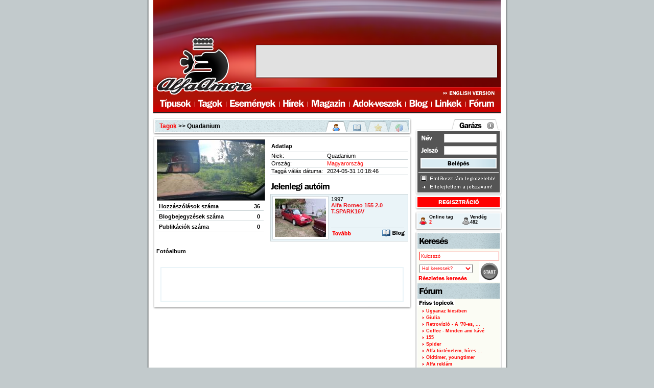

--- FILE ---
content_type: text/html; charset=iso-8859-2
request_url: https://alfaamore.hu/tagok/16395
body_size: 5867
content:
<?xml version="1.0" encoding="ISO-8859-14"?>
<!DOCTYPE html PUBLIC "-//W3C//DTD XHTML 1.0 Strict//EN" "http://www.w3.org/TR/xhtml1/DTD/xhtml1-strict.dtd">
<html xmlns="http://www.w3.org/1999/xhtml" xml:lang="hu">
<head>
	<title>Quadanium - Alfa Amore: Az internetes Alfa Romeo közösség</title>
	<link rel="apple-touch-icon" href="/images-hu/touch-icon.png" />
	<meta http-equiv="Content-Type" content="text/html; charset=iso-88599-2" />
	<meta http-equiv="content-language" content="hu" />
	<meta name="google-site-verification" content="q4BIqMzIEGy9yJ68PJn_lZasn9NiHHjxp6hiDP-z33I" />
	<meta http-equiv="pragma" content="no-cache">
	<meta http-equiv="Cache-Control" content="no-cache">
	<meta name="description" content="Quadanium - Alfa Amore: Az internetes Alfa Romeo közösség">
	<meta name="keywords" content="alfa,romeo,amore,közösség,autó,autós,találkozó,hírek,fórum,blog,apróhirdetés">
	<meta property="og:site_name" content="Alfa Amore"/>



	<link rel="stylesheet" href="/images-hu/common.css" type="text/css" />
	<link rel="stylesheet" href="/images-hu/members.css" type="text/css" />
		<!--[if lt IE 7]><link rel="stylesheet" href="/images-hu/iehack.css" type="text/css" /><![endif]-->
	<!--[if gte IE 7]><link rel="stylesheet" href="/images-hu/ie7.css" type="text/css" /><![endif]-->
	
<SCRIPT language="JavaScript">
<!--
WEBAUDIT=function() {
    
  this.WACID=null;
  this.WACIDName="WACID";
  
  
  this.getCookie=function(name)  {
    var nameEQ = name + "=";
    var ca = document.cookie.split(';');
    for(var i=0;i < ca.length;i++)
    {
            var c = ca[i];
            while (c.charAt(0)==' ') c = c.substring(1,c.length);
            if (c.indexOf(nameEQ) == 0) return c.substring(nameEQ.length,c.length);
    }
    return null;
  }
  
  this.setCookie=function(name,value,topDomain) {
    var date = new Date(2020,12,31,23,59,59);
    var expires = "; expires="+date.toGMTString();
    document.cookie = name+"="+value+expires+"; path=/; domain=" + topDomain;  
  }
  
  this.generateID=function(splitter) {
    var sp=(splitter) ? splitter : 'A';
    var now=new Date();
    return Date.parse(now.toGMTString()) + sp + Math.floor(Math.random()*1000000000);
  }
  
  this.getTopDomain=function(fullDomain) {
    var darabok=fullDomain.split('.');
    return darabok[(darabok.length-2)] + '.' + darabok[(darabok.length-1)];
  }
  
  this.getDomain=function(url) {
    var urlDarabok=url.split('/');
    return urlDarabok[2];
  }
  
  this.WACID=this.getCookie(this.WACIDName);
}

var same =  Math.floor(Math.random()*1000000);
var wa=new WEBAUDIT();
var felbontas = "";
var wa_url = "@u=";
var wa_referrer = "@r=";

if(wa.WACID==null)
{
  wa.WACID=wa.generateID('A');
  wa.setCookie(wa.WACIDName,wa.WACID,wa.getTopDomain(wa.getDomain(document.URL)));
}

same = same + "@c=" + wa.WACID;
if(screen) felbontas='@s='+screen.width+'x'+screen.height;
if(document.referrer) wa_referrer=wa_referrer+document.referrer;
if(document.URL) wa_url=wa_url+document.URL;
same = same + felbontas + wa_url + wa_referrer;
//-->
</SCRIPT>


<!-- (C)2000-2010 Gemius SA - gemiusAudience / alfaamore.hu / Magyar oldalak -->
<script type="text/javascript">
<!--//--><![CDATA[//><!--
var pp_gemius_identifier = new String('0nIwQusKkwGvzGHJTIqveMdvP5zkNIdMAiC1jaFjODf.a7');
//--><!]]>
</script>
<script type="text/javascript" src="//www.alfaamore.hu/gemius.js"></script>


</head>
<body id="body">


<div id="container">


	<div style="position: absolute; margin: 3px 0 0 710px;">











</div>



	<!-- HEADER -->
	<div id="header">

		<h1><a href="/fooldal" title="Főoldal"><span>Alfa Amore - Internetes Alfa Romeo közösség</span></a></h1>
		<a href="http://www.alfaamore.com" title="English version" id="langSwitch"><span>English version</span></a>
		<ul id="topmenu">
			<li id="tmenu1"><a href="/tipusok" title="Típusok"><span>Típusok</span></a></li>
			<li id="tmenu2"><a href="/tagok" title="Tagok"><span>Tagok</span></a></li>
			<li id="tmenu3"><a href="/esemenyek" title="Események"><span>Események</span></a></li>
			<li id="tmenu4"><a href="/hirek" title="Hírek"><span>Hírek</span></a></li>
			<li id="tmenu5"><a href="/magazin" title="Magazin"><span>Magazin</span></a></li>
			<li id="tmenu6"><a href="/adokveszek" title="Adok-veszek"><span>Adok-veszek</span></a></li>
			<li id="tmenu7"><a href="/blog" title="Blog"><span>Blog</span></a></li>
			<li id="tmenu8"><a href="/linkek" title="Linkek"><span>Linkek</span></a></li>
			<li id="tmenu9"><a href="/forum" title="Fórum"><span>Fórum</span></a></li>
		</ul>

		<div id="banner"><!-- <script language='JavaScript' type='text/javascript' src='//ad.alfaamore.hu/adx.js'></script> -->

<script type="text/javascript"><!--
google_ad_client = "pub-8453833902309619";
google_ad_width = 468;
google_ad_height = 60;
google_ad_format = "468x60_as";
google_ad_type = "text_image";
google_ad_channel = "";
google_color_border = "FF0000";
google_color_bg = "FFFFFF";
google_color_link = "FF0000";
google_color_text = "000000";
google_color_url = "FF0000";
//-->
</script>
<script type="text/javascript"
  src="//pagead2.googlesyndication.com/pagead/show_ads.js">
</script>
		</div>
		
	</div>

	<div id="content">
	  <div id="content2nd">

		<div id="main">
		<!-- MAIN -->









<script src="/fancyzoom/js-global/FancyZoom.js" type="text/javascript"></script>
<script src="/fancyzoom/js-global/FancyZoomHTML.js" type="text/javascript"></script>

<script language="JavaScript" type="text/javascript"><!--
insertZoomHTML();
zoomdiv = document.getElementById(zoomID);  
zoomimg = document.getElementById(theID);
//--></script>

			<div class="frame1" id="topframe">
				<div class="frame2">
					<div class="frame3">
					  <div class="frame4-heading">
						<h2><a href="/tagok">Tagok</a> &gt;&gt; Quadanium</h2>
						<ul id="members">
						  <li class="l1"><a href="/tagok/16395" title="Adatlap" class="active">Adatlap</a></li>
						  <li class="l2"><a href="/tagok/16395/blog" title="Blog">Blog</a></li>
						  <li class="l3"><a href="/tagok/16395/kedvencek" title="Kedvencek">Kedvencek</a></li>
						  <li class="l4"><a href="/tagok/16395/statisztika" title="Statisztika">Statisztika</a></li>
						</ul>
					  </div>
					</div>
				</div>
			</div>


	<div class="frame1">
	  <div class="frame2">
		<div class="frame3">
		  <div class="frame4">

			<div id="member_datasheet_left">

				<script language="JavaScript" type="text/javascript" src="/showPic.js"></script>
				<a href="//www.alfaamore.hu/files/users/prim00016/00016395-859aaf32b467cbac.jpg" onClick="if (zoomClick(this, event)) return showPic(this); else return false;" onMouseOver="zoomPreload(this);" title="Quadanium - főkép"><img src="//www.alfaamore.hu/files/users/prim00016/s00016395-859aaf32b467cbac.jpg" alt="Quadanium - főkép" class="fokep" /></a>
				<div class="pageend"></div>

			  <div id="datasheet_left_list">

				<div class="stat"><span class="left">Hozzászólások száma</span><span class="right">36</span></div>
				<div class="pageend"></div>
				
				<div class="stat"><span class="left">Blogbejegyzések száma</span><span class="right">0</span></div>
				<div class="pageend"></div>
				
				<div class="stat"><span class="left">Publikációk száma</span><span class="right">0</span></div>
				<div class="pageend"></div>
								

			  </div>

			</div>


			<div id="member_datasheet_right">

<h3>Adatlap</h3>
<ul class="datatable">
<li><span>Nick:</span>Quadanium</li>
<li><span>Ország:</span><a href="/tagok/orszaglista/136">Magyarország</a></li>


<li><span>Taggá válás dátuma:</span>2024-05-31 10:18:46</li>
</ul>


<h2 id="jelenlegi"><span>Jelenlegi autóim</span></h2><div class="car">
	<div class="carimg"><a href="/tagok/16395/autok/19975"><img src="//www.alfaamore.hu/files/user_cars/prim00019/t00019975-b4bd8eaa407a5983.jpg"></a></div>
	<div class="cardata">1997<h4>Alfa Romeo 155 2.0 T.SPARK16V</h4></div>
	<div class="carnav">
		<div class="tovabb"><a href="/tagok/16395/autok/19975"><span>Tovább</span></a></div>
		<div class="blog"><a href="/tagok/16395/autok/19975/blog"><span>Blog</span></a></div>
	</div>
	<div class="pageend"></div>
	</div>

			</div>

			<div class="pageend"></div>

<h3>Fotóalbum</h3>




<div class="pageend"></div>

<div id="bannerContainer"><div id="banner-468x60"><script type="text/javascript"><!--
google_ad_client = "pub-8453833902309619";
google_ad_width = 468;
google_ad_height = 60;
google_ad_format = "468x60_as";
google_ad_type = "image";
google_ad_channel = "";
google_color_border = "FF0000";
google_color_bg = "FFFFFF";
google_color_link = "FF0000";
google_color_text = "000000";
google_color_url = "FF0000";
//-->
</script>
<script type="text/javascript"
  src="//pagead2.googlesyndication.com/pagead/show_ads.js">
</script></div></div>

		  </div>
		</div>
	  </div>
	</div>




		<!-- /MAIN -->
		</div>

		<div id="right">
		<!-- RIGHT -->

		<div id="login">
		<h2>Login</h2>
		<a href="/info/" title="Info" id="info"><span>Info</span></a>
		<form action="/tagok/16395" method="post" name="loginForm">
			<input type="text" name="authEnterUser" id="enterName" value="">
			<input type="password" name="authEnterPass" id="enterPass" onkeydown="if ((event.which && event.which == 13) || (event.keyCode && event.keyCode == 13)) { document.forms.loginForm.submit(); return false; } else return true;">
		<a href="javascript: document.forms.loginForm.submit();" title="Belépés" id="enter"><span>Belépés</span></a>
		<div id="remember"><input type="checkbox" name="authEnterRemember" id="rememberChkBox" value="1"><a class="inactive" href="javascript: //;" onClick="if (val = document.getElementById('rememberChkBox').checked) { this.className = 'inactive'; } else { this.className = 'active'; } document.getElementById('rememberChkBox').checked = !val; //;"></a><span>Emlékezz rám legközelebb</span></div>
		</form>
		<a href="/elfelejtettjelszo/" title="Elfelejtett jelszó" id="lostpass"><span>Elfelejtettem a jelszavamat</span></a>
		<a href="/regisztracio/" title="Regisztráció" id="reg"><span>Regisztráció</span></a>
		</div>

		<div id="online">		<div>Online tag<br><b>2</b></div>
		<span>Vendég<br>482</span>
		</div>

		<div class="rightBox" id="kereses">
		<h2><a href="/kereses/" title="Keresés"><span>Keresés</span></a></h2>
		<form action="/kereses/" method="get" name="rightSearchForm">
		<input type="text" name="search" id="search" value="Kulcsszó" onClick="if (this.value=='Kulcsszó') { this.value = ''; }" onBlur="if (this.value=='') { this.value = 'Kulcsszó'; }"><br />
		<a href="javascript: document.rightSearchForm.submit();" title="Keresés indítása" id="start">Start</a>
		<select name="where" id="searchCat"><option value="">Hol keressek?<option value="all">Mindenben (google)<option value="topics">Topicok<option value="messages">Hozzászólások<option value="members">Tagok<option value="articles">Írások<option value="types">Típusok<option value="ad">Hirdetések</select>
		</form>
		<a href="/kereses/" class="reszletes_kereses"><span>Részletes keresés</span></a>
		</div>


		<div class="rightBox" id="forum">
		<h2><a href="/forum" title="Fórum"><span>Fórum</span></a></h2>
		<h3><a href="/forum"><span>Friss topicok</span></a></h3>
		<ul>
<li><a href="/forum/ugyanaz_kicsiben_modellek">Ugyanaz kicsiben</a></li><li><a href="/forum/giulia">Giulia</a></li><li><a href="/forum/retrovizio">Retrovízió - A '70-es, ...</a></li><li><a href="/forum/324">Coffee - Minden ami kávé</a></li><li><a href="/forum/alfa_romeo_155">155</a></li><li><a href="/forum/alfa_romeo_spider">Spider</a></li><li><a href="/forum/alfa_tortenelem_hires_alfasok">Alfa történelem, híres ...</a></li><li><a href="/forum/oldtimer_youngtimer">Oldtimer, youngtimer</a></li><li><a href="/forum/alfa_reklam">Alfa reklám</a></li><li><a href="/forum/belul_is_erezzuk_jol_magunkat">Belül is érezzük jól ma...</a></li>		</ul>
		<a href="/forum/statisztika" class="stat"><span>Statisztika</span></a>
		<a href="/forum" class="tovabb"><span>Tovább</span></a>
		</div>



		<div class="rightBox" id="legfrissebb">
		<h2><a href="/" title="Legfrissebb"><span>Legfrissebb</span></a></h2>
		<ul>
<li><a href="/hirek/backstage117">Brutális Quadrifoglióva...</a></li><li><a href="/hirek/junior-milano">Csak felkerült a Milano...</a></li><li><a href="/hirek/giulia_lunarossa">Itt a vitorlásversenyek...</a></li><li><a href="/hirek/backstage116">Backstage 116 - Ezek a ...</a></li><li><a href="/hirek/backstage115">Backstage 115 - Te mily...</a></li>		</ul>
		</div>

		<div class="rightBox" id="szavazas">
		<h2><a href="/szavazas" title="Szavazás"><span>Szavazás</span></a></h2>
		<ul>
<li><a href="/szavazas/7">Hogyan találtál az Alfa Amore oldalra?</a></li>
		</ul>
		<a href="/szavazas" class="tovabb"><span>Tovább</span></a>
		</div>


		<div class="rightBox" id="tagok">
		<h2><a href="/tagok" title="Tagok"><span>Tagok</span></a></h2>
<h3 class="ujtagok"><span>Új tagjaink</span></h3><ul><li><a href="/tagok/16631">Ejakulatum</a></li>
<li><a href="/tagok/16626">Ferdi</a></li>
<li><a href="/tagok/16627">Kaccsa</a></li>
<li><a href="/tagok/16628">ramirez001</a></li>
<li><a href="/tagok/16630">&#8220; Kevin &#8220;</a></li>
<li><a href="/tagok/16620">Rókus</a></li>
<li><a href="/tagok/16621">benebp</a></li>
<li><a href="/tagok/16618">Gyuszkó 159</a></li>
<li><a href="/tagok/16613">Olxander</a></li>
<li><a href="/tagok/16608">UTPcableman</a></li>
</ul>
	<a href="/tagok/online/" class="online"><span></span>Online tagok</a>
	<a href="/tagok/" class="tovabb"><span></span>Tovább</a>
	<h3 class="szulinap"><a href="/tagok/szulinaposok/" title="Születésnaposok"><span>Születésnaposok</span></a></h3>
	<ul><li><a href="/tagok/2480">...:::Andree13:::...</a></li>
<li><a href="/tagok/15654">blacksoul</a></li>
<li><a href="/tagok/12587">Dávid_alfi_156</a></li>
<li><a href="/tagok/1972">Dj Field (75)</a></li>
<li><a href="/tagok/10798">Ebi145</a></li>
<li><a href="/tagok/gyugyu">Gyugyu</a></li>
<li><a href="/tagok/15706">Hydrocs</a></li>
<li><a href="/tagok/9358">KLeventeee</a></li>
<li><a href="/tagok/6320">Kubinnyo</a></li>
<li><a href="/tagok/9063">Laci82</a></li>
<li><a href="/tagok/12632">Szabó.Szili-T.SPARK 156</a></li>
<li><a href="/tagok/6031">Viki&Joe146</a></li>
<li><a href="/tagok/5306">Zozo85</a></li>
<li><a href="/tagok/862">Zuzumy 146</a></li>
</ul>		<div class="clear"></div>
		</div>

		<div class="rightBox">

		<!--
<script type="text/javascript" src="//static.ak.connect.facebook.com/js/api_lib/v0.4/FeatureLoader.js.php/hu_HU"></script><script type="text/javascript">FB.init("1d466034a380ce71a79022c728f2c404");</script><fb:fan profile_id="96639375744" stream="" connections="10" width="161"></fb:fan><div style="font-size:8px; margin-top: -4px; padding: 5px 8px 5px 10px; font-family: arial,helvetica; border-color: #94A3C4; border-width: 0px 1px 1px 1px; border-style: solid; background: white;"></div>
-->

<iframe src="//www.facebook.com/plugins/likebox.php?href=http%3A%2F%2Fwww.facebook.com%2Falfaamore&amp;width=161&amp;height=258&amp;colorscheme=light&amp;show_faces=true&amp;border_color&amp;stream=false&amp;header=false&amp;appId=283094158368979" scrolling="no" frameborder="0" style="border:none; overflow:hidden; width:161px; height:258px;" allowTransparency="true"></iframe>

		</div>


		<div class="rightBox" id="tipusok">
		<h2><a href="/tipusok" title="Típusok"><span>Típusok</span></a></h2>
		<script language="JavaScript" src="/randomType_hu.js"></script>
		</div>




		<!-- /RIGHT -->
		</div>

		<div class="pageend"></div>

	  </div>
	</div>

</div>

<!-- FOOTER -->
<div id="footer">
 	<div id="footermenu">
		<ul>
			<li id="fmenu1"><a href="/rss" title="RSS">RSS</a></li>
			<li id="fmenu2"><a href="/info/mediaajanlat" title="Médiaajánlat">Médiaajánlat</a></li>
			<li id="fmenu3"><a href="/info/impresszum" title="Impresszum">Impresszum</a></li>
 			<li id="fmenu4"><a href="/info/gyik" title="GYIK">GYIK</a></li>
			<li id="fmenu5"><a href="http://www.dream.hu/" target="_blank" title="Dream Interactive">Powered by Dream Interactive</a></li>
			<li id="fmenu6"><a href="http://www.sunsetrodeo.hu" target="_blank" title="SunsetRodeo">Powered by SunsetRodeo</a></li>
		</ul>
	</div>
</div>

<div style="position: absolute; top: 0px; left: 0px;">
<script language="JavaScript" type="text/javascript" src="//stat.mystat.hu/stat.php?h=1&amp;id=34941"></script>
<noscript><img src="//stat.mystat.hu/collect.php?id=34941&amp;h=1" alt="mystat" border="0"></noscript>

<script type="text/javascript">
 var _gaq = _gaq || [];
 _gaq.push(['_setAccount', 'UA-6133552-1']);
 _gaq.push(['_trackPageview']);
 (function() {
 var ga = document.createElement('script'); ga.type = 'text/javascript'; ga.async = true; 

ga.src = ('https:' == document.location.protocol ? 'https://' : 'http://') + 'stats.g.doubleclick.net/dc.js';

var s = document.getElementsByTagName('script')[0]; s.parentNode.insertBefore(ga, s); 
 })();
 </script>

<script type="text/javascript" charset="utf-8" src="//ad.adverticum.net/g3.js"></script>

</div>



<!-- Begin Cookie Consent plugin by Silktide - http://silktide.com/cookieconsent -->
<script type="text/javascript">
    window.cookieconsent_options = {"message":"A cookie-k segítenek szolgáltatásaink biztosításában. Szolgáltatásaink igénybevételével beleegyezel a cookie-k használatába.","dismiss":"Rendben.","learnMore":"More info","link":null,"theme":"dark-top"};
</script>

<!-- <script type="text/javascript" src="//s3.amazonaws.com/cc.silktide.com/cookieconsent.latest.min.js"></script> -->
<!-- End Cookie Consent plugin -->



</body>
</html>

--- FILE ---
content_type: text/html; charset=utf-8
request_url: https://www.google.com/recaptcha/api2/aframe
body_size: 265
content:
<!DOCTYPE HTML><html><head><meta http-equiv="content-type" content="text/html; charset=UTF-8"></head><body><script nonce="tUbLYIs32AOyz47C91r1nw">/** Anti-fraud and anti-abuse applications only. See google.com/recaptcha */ try{var clients={'sodar':'https://pagead2.googlesyndication.com/pagead/sodar?'};window.addEventListener("message",function(a){try{if(a.source===window.parent){var b=JSON.parse(a.data);var c=clients[b['id']];if(c){var d=document.createElement('img');d.src=c+b['params']+'&rc='+(localStorage.getItem("rc::a")?sessionStorage.getItem("rc::b"):"");window.document.body.appendChild(d);sessionStorage.setItem("rc::e",parseInt(sessionStorage.getItem("rc::e")||0)+1);localStorage.setItem("rc::h",'1769151104212');}}}catch(b){}});window.parent.postMessage("_grecaptcha_ready", "*");}catch(b){}</script></body></html>

--- FILE ---
content_type: text/css
request_url: https://alfaamore.hu/images-hu/members.css
body_size: 5041
content:

#main .frame3 H3 {
/*	margin: 2px 0px 3px 2px;*/
	margin: 10px 0px 5px 2px;
	padding: 0px;
	font-family: Arial,helvetica;
	font-size: 8pt;
	color: black;
	font-weight: bold;
}

#main .frame3 H3 a {
	color: red;
}


#main .filter#memberFilt {
	width: 491px;
	height: 44px;
	background-image: url('members/filter.png');
	background-repeat: no-repeat;
}

#main .filter#memberFilt form {
	margin: 0px;
	padding: 0px;
}

#main .filter#memberFilt form input,
#main .filter#memberFilt form select {
	position: absolute;
	font-family: Arial,helvtica;
	font-size: 8pt;
	color: red;
	margin-top: 19px;
}

#main .filter#memberFilt #memberSelect1 {
	margin-left: 6px;
}

#main .filter#memberFilt #memberSelect2 {
	margin-left: 160px;
}


#main .filter#memberFilt #memberSearch {
	margin-left: 244px;
	border: 1px solid #CAD3D6;
	background-color: white;
	width: 195px;
	height: 17px;
	padding: 0px 2px;
}

#main .filter#memberFilt #searchSend {
	display: block;
	position: absolute;
	width: 31px;
	height: 20px;
	margin: 17px 0px 0px 452px;
}

#main .filter#memberFilt #searchSend span {
	display: none;
}
/*
#main .frame3 #memberSearch {
	margin: 0px 6px 10px 6px;
	padding: 0px;
	font-family: Arial,helvetica;
	font-size: 7pt;
	color: #959595;
}

#main .frame3 #memberSearch h3 {
	margin: 4px 0px 3px 1px;
}

#main .frame3 #memberSearch input.textBox {
	border: 1px solid #CAD3D6;
	width: 417px;
	margin-bottom: 5px;
}

#main .frame3 #memberSearch #memSearchSubmit {
	float: right;
	margin-top: -1px;
}
*/
#main .frame3 .frame4-heading #members {
	list-style: none;
	float: right;
	width: 164px;
	height: 24px;
	margin: 0px;
	padding: 0px;
	background-image: url("members/h2-members-icons.png");
	display: inline;
}

#main .frame3 .frame4-heading #typeIcons {
	list-style: none;
	float: right;
	width: 83px;
	height: 24px;
	margin: 0px;
	padding: 0px;
	background-image: url("types/h2-icons.png");
	display: inline;
}

#main .frame3 .frame4-heading #memberListIcons {
	list-style: none;
	float: right;
	width: 124px;
	height: 24px;
	margin: 0px;
	padding: 0px;
	background-image: url("members/h2-memberList-icons.png");
	display: inline;
}

#main .frame3 .frame4-heading #members li,
#main .frame3 .frame4-heading #typeIcons li,
#main .frame3 .frame4-heading #memberListIcons li {
	float: left;
	display: block;
	width: 41px;
	height: 24px;
	margin: 0px;
	padding: 0px;
}

#main .frame4-heading #members li a,
#main .frame4-heading #typeIcons li a,
#main .frame4-heading #memberListIcons li a {
	width: 41px;
	height: 24px;
	display: block;
	overflow: hidden;
	text-indent: 1000px;
}

#main .frame4-heading #members li a span,
#main .frame4-heading #typeIcons li a span,
#main .frame4-heading #memberListIcons li a span {
	display: none;
}

#main .frame4-heading #members li a:hover,
#main .frame4-heading #members li a.active {
	background-image: url("members/h2-members-icons.png");
}

#main .frame4-heading #typeIcons li a:hover,
#main .frame4-heading #typeIcons li a.active {
	background-image: url("types/h2-icons.png");
}

#main .frame4-heading #memberListIcons li a:hover,
#main .frame4-heading #memberListIcons li a.active {
	background-image: url("members/h2-memberList-icons.png");
}

#main .frame4-heading li.l1 a:hover,
#main .frame4-heading li.l1 a.active { background-position: 0px -24px; }

#main .frame4-heading li.l2 a:hover,
#main .frame4-heading li.l2 a.active { background-position: -41px -24px; }

#main .frame4-heading li.l3 a:hover,
#main .frame4-heading li.l3 a.active { background-position: -82px -24px; }

#main .frame4-heading li.l4 a:hover,
#main .frame4-heading li.l4 a.active { background-position: -123px -24px; }




#main #member_datasheet_left {
	width: 219px;
	float: left;
	margin: 0px;
	padding: 0px;
	overflow: hidden;
}


#main #member_datasheet_left .fokep {
	border: 1px solid #555555;
	display: block;
}

#main .frame4-pad #member_datasheet_left .fokep {
	margin: 0px;
	padding: 0px;
}

#main .frame4 #member_datasheet_left .fokep {
	margin: 3px 0px 0px 3px;
	padding: 0px;
}

/* !!!
#main #member_datasheet_left #fokepCsere {
	margin: 3px;
	background-color: #EFF2F3;
	border-style: solid;
	border-width: 1px 0px;
	border-color: #CAD3D6;
	padding: 5px;
}

#main #member_datasheet_left #fokepCsere input {
	border: 1px solid #CAD3D6;
	background-color: white;
	width: 148px;
	height: 20px;
}

#main .frame3 .uploadButton {
	width: 78px;
	height: 26px;
	float: right;
	margin: 3px 3px 0px 0px;
}
*/

.picErr {
	display: block;
	background: url("members/picErr-alert.png") no-repeat;
	width: 16px;
	height: 16px;
	float: right;
	margin: 5px 8px 0px 0px;
}

.picErr span {
	display: none;
}

H2#uzenofalTitle {
	background-repeat: no-repeat;
	text-indent: 1000px;
	overflow: hidden;
	height: 17px;
	margin: 6px 0px 0px 0px;
	padding: 0px;
	background-position: 7px 0px;
	width: 68px;
	background-image: url("members/h2-uzenofal.png");
}

#main #member_datasheet_left #uzenofalBox {
	margin-top: 2px;
	padding: 6px;
	width: 207px;
	height: 233px;
	background-image: url("members/box-bg-small.png");
}

#main #member_datasheet_left #uzenofal {
	width: 206px;
	height: 232px;
	overflow: auto;
	scrollbar-face-color: #ED1B23;
	scrollbar-shadow-color: #EAF4F8;
	scrollbar-track-color: #EAF4F8;
	scrollbar-arrow-color: #EAF4F8;
	scrollbar-highlight-color: #EAF4F8;
	scrollbar-3dlight-color: #EAF4F8;
	scrollbar-darkshadow-color: #EAF4F8;
}

#main #member_datasheet_left #uzenofal form {
	margin: 0px;
	padding: 0px;
	text-align: center;
}

#main #member_datasheet_left #uzenofal input,
#main #member_datasheet_left #uzenofal textarea {
	border: 1px solid #CACACA;
	background-color: white;
	font-family: Arial,helvetica;
	font-size: 8pt;
	color: #000000;
}

#main #member_datasheet_left #uzenofal textarea {
	width: 95%;
	height: 100px;
}

#main #uzenofal .uzenofalBoxText {
	padding-left: 3px;
	background-image: url("members/box-text-bg.png");
	background-repeat: no-repeat;
	border-bottom: 1px solid #CACACA;
	font-family: Arial,helvetica;
	font-size: 8pt;
	padding-bottom: 6px;
}

#main #uzenofal .uzenofalBoxNote {
	display: block;
	font-family: Arial,helvetica;
	font-size: 7pt;
	color: #ED1B23;
	font-weight: bold;
}

#main #uzenofal .uzenofalBoxNote a {
	font-family: Arial,helvetica;
	font-size: 7pt;
	color: #ED1B23;
	font-weight: bold;
	margin: 0px;
	padding: 0px;
	display: inline;
	text-decoration: none;
}

#main #uzenofal .uzenofalBoxNote a:hover {
	text-decoration: underline;
}





#main #member_datasheet_left .stat {
	width: 203px;
	float: left;
	border-bottom: 1px solid #CAD3D6;
	font-family: Arial,helvetica;
	font-size: 8pt;
	font-weight: bold;
	padding: 0px 2px 2px 5px;
	margin: 5px 0px 0px 2px;
}

#main #member_datasheet_left .stat span.left {
	float: left;
}

#main #member_datasheet_left .stat span.right {
	margin-right: 5px;
	float: right;
}

#main #member_datasheet_left a {
	font-family: Arial,helvetica;
	font-size: 8pt;
	color: #ff0000;
	text-decoration: none;
	display: block;
}

#main #member_datasheet_left #datasheet_left_list a {
	margin: 0px 10px 0px 9px;
}

#main #member_datasheet_left #topiclist {
	width: 200px;
	border-bottom: 1px solid #CAD3D6;
	list-style: none;
	margin: 0px 0px 0px 4px;
	padding: 0px;
	line-height: 16px;
}

#main #member_datasheet_left #topiclist li {
	margin: 0px 0px 0px 19px;
	padding: 0px;
	font-family: Arial,helvetica;
	font-size: 8pt;
}

#main #member_datasheet_left #topiclist li a {
	display: inline;
	margin: 0px;
	padding: 0px;
}










#main #member_datasheet_right {
	width: 269px;
	float: right;
	margin: 0px;
	padding: 0px 3px 0px 0px;
}

#main #member_datasheet_right.small {
	margin-left: 5px;
	width: 264px;
}

#main #member_datasheet_right p {
	padding: 0px 4px 0px 1px;
	margin: 0px;
	font-family: Arial,helvetica;
	font-size: 9pt;
	line-height: 1.5em;
}

#main #member_datasheet_right p#shortIntro,
#main #member_datasheet_right p#fullIntro {
	background-image: url("members/intro-bg.png");
	background-repeat: repeat-x;
	background-position: bottom left;
}

#main #member_datasheet_right p a {
	margin-top: 3px;
	display: block;
	width: 268px;
	height: 22px;
}

#main #member_datasheet_right p#shortIntro a { background-image: url("members/intro-full.png"); }
#main #member_datasheet_right p#fullIntro a { background-image: url("members/intro-short.png"); }

#main #member_datasheet_right p a span {
	display: none;
}

#main .frame3 .datatable {
	border-top: 1px solid #CAD3D6;
	list-style: none;
	margin: 0px 0px 14px 0px;
	padding: 0px;
}

#main .frame3 .datatable li {
	margin: 0px;
	padding: 0px 0px 0px 1px;
	border-bottom: 1px solid #CAD3D6;
	font-family: Arial,helvetica;
	font-size: 8pt;
	line-height: 1.4em;
}

#main .frame3 .datatable li span {
	display: block;
	float: left;
	width: 109px;
	padding-left: 1px;
}

#main .frame3 .datatable li a {
	margin: 0px;
	padding: 0px;
	display: inline;
}

#main #member_datasheet_right a {
	color: #ff0000;
	text-decoration: none;
}

#main #member_datasheet_right h2 {
	margin: 7px 0px 0px 0px;
	padding: 0px;
	height: 18px;
}

#main #member_datasheet_right #jelenlegi {
	background-image: url("members/h2-jelenlegi_autoim.png");
	width: 117px;
}
#main #member_datasheet_right #regi {
	background-image: url("members/h2-regi_autoim.png");
	width: 88px;
}

#main #member_datasheet_right h2 span {
	display: none;
}

#main #member_datasheet_right .car,
#main #member_datasheet_right .car-old {
	border: 1px solid #CAD3D6;
	width: 262px;
	margin: 5px 0px 3px 0px;
	padding: 3px;
}

#main #member_datasheet_right .car { background-color: #EAF4F8; }
#main #member_datasheet_right .car-old { background-color: #EBEBEB; }

#main #member_datasheet_right .car .carimg,
#main #member_datasheet_right .car-old .carimg {
	float: left;
	border: 1px solid #CAD3D6;
	padding: 4px;
	background-color: white;
}

#main #member_datasheet_right .car .carimg img,
#main #member_datasheet_right .car-old .carimg img {
	display: block;
	width: 100px;
	height: 75px;
	border: none;
}

#main #member_datasheet_right .car-old .carimg img {
	filter:progid:DXImageTransform.Microsoft.BasicImage(grayScale=1);
}

#main #member_datasheet_right .car .cardata,
#main #member_datasheet_right .car-old .cardata {
	float: left;
	width: 143px;
	height: 62px;
	margin: 0px 0px 0px 5px;
	border-bottom: 1px solid #CAD3D6;
}

#main #member_datasheet_right .car .cardata h4,
#main #member_datasheet_right .car-old .cardata h4 {
	margin: 0px;
	padding: 0px;
	text-decoration: none;
	font-family: Arial,helvetica;
	font-size: 8pt;
	color: #ED1B23;
	font-weight: bold;
}

#main #member_datasheet_right .car,
#main #member_datasheet_right .car-old {
	font-family: Arial,helvetica;
	font-size: 8pt;
}

#main #member_datasheet_right .car .carblog {
	margin: 3px 0px 0px 0px;
	width: 252px;
	background-color: white;
	padding: 4px 5px 3px 5px;
}

#main #member_datasheet_right .car .carblogdate,
#main #member_datasheet_right .blog .blogdate {
	background-image: url('members/tagok-car-icon.png');
	background-repeat: no-repeat;
	height: 14px;
	padding: 1px 0px 0px 21px;
	font-family: Arial,helvetica;
	font-size: 7pt;
	color: #959595;
}

#main #member_datasheet_right .carnav .tovabb {
	width: 40px;
	height: 15px;
	padding: 0px;
	margin: 0px 0px 0px 5px;
	background-image: url('members/carnav-tovabb.png');
	float: left;
}


#main #member_datasheet_right .car-old .carnav .tovabb {
	background-image: url('members/carnav-tovabb-old.png');
}

#main #member_datasheet_right .carnav .tovabb a,
#main #member_datasheet_right .carnav .tovabb a {
	margin-top: 2px;
	width: 40px;
	height: 15px;
    display: block;
}

#main #member_datasheet_right .carnav .blog {
	width: 47px;
	height: 16px;
	padding: 0px;
	margin: 0px;
	background-image: url('members/carnav-blog.png');
	float: right;
	border: none;
}

#main #member_datasheet_right .car-old .carnav .blog {
	background-image: url('members/carnav-blog-old.png');
}

#main #member_datasheet_right .carnav .blog a {
	width: 47px;
	height: 16px;
    display: block;
}


#main #member_datasheet_right .carnav span {
	display: none;
}





#main #member_datasheet_right #modifyButton {
	margin: 3px 0px;
	background-color: #EFF2F3;
	border-style: solid;
	border-width: 1px 0px;
	border-color: #CAD3D6;
	padding: 3px;
	text-align: center;
	font-size: 1pt;
}

#main #member_datasheet_right #modifyButton a {
	background-image: url('members/modify-button-modszeret.png');
	width: 148px;
	height: 26px;
	margin: 0px;
	padding: 0px;
}

#main #member_datasheet_right #modifyButton a span {
	display: none;
}

/* auto adatlap */
/*
#main .frame3 h3 {
	margin: 10px 0px 5px 2px;
	padding: 0px;
}
*/
#main .frame3 h3.first {
	margin: 0px 0px 5px 2px;
	padding: 0px;
}

#main .frame3 h3.koltsegeim {
	background-image: url('members/car-h2-koltsegeim.png');
	width: 78px;
	height: 14px;
}

#main .frame3 h3.koltsegeim a {
	width: 78px;
	height: 14px;
}


#main .frame3 h3.blog {
	background-image: url('members/car-h2-blog.png');
	width: 46px;
	height: 14px;
}

#main .frame3 h3.blog a {
	width: 46px;
	height: 14px;
}

#main .frame3 h3.blog a span,
#main .frame3 h3.koltsegeim a span {
	display: none;
}

#main .frame3 .datatable#cardatatable {
	margin-top: 3px;
}

#main .frame3 .datatable#cardatatable li.dark {
	background-color: #EAF4F8;
}

#main .frame3 .datatable#cardatatable span {
	font-weight: bold;
}

#main .frame3 #newPost {
	display: block;
	background-image: url('members/button-ujblogpost.png');
	width: 138px;
	height: 26px;
	margin-top: -5px;
	float: right;
}

#main .frame3 #newPost span {
	display: none;
}


/* blog */

#main #member_datasheet_left h3.blogLnk {
	margin: 3px;
}

#main #member_datasheet_right #blogMenu {
	width: 269px;
	height: 30px;
	background-image: url('members/car-blogMenu.png');
}

#main #member_datasheet_right #blogMenu a#blogLnk,
#main #member_datasheet_right #blogMenu a#ktsLnk {
	position: absolute;
	display: block;
	width: 91px;
	height: 21px;
	margin-top: 9px;
}

#main #member_datasheet_right #blogMenu a span {
	display: none;
}

#main #member_datasheet_right #blogMenu a#blogLnk { margin-left: 3px; }
#main #member_datasheet_right #blogMenu a#ktsLnk { margin-left: 95px; }

#main #member_datasheet_right #blogMenu a#blogLnk:hover,
#main #member_datasheet_right #blogMenu a#blogLnk.active { background-image: url('members/car-blogMenu.png'); background-position: -3px -31px; }

#main #member_datasheet_right #blogMenu a#ktsLnk:hover,
#main #member_datasheet_right #blogMenu a#ktsLnk.active { background-image: url('members/car-blogMenu.png'); background-position: -95px -31px; }


#main #member_datasheet_right #blogPetrolAdd,
#main #member_datasheet_right #blogOtherAdd {
	display: block;
	width: 166px;
	height: 14px;
	margin: 5px 0px;
	padding: 0px;
}

#main #member_datasheet_right #blogPetrolAdd span,
#main #member_datasheet_right #blogOtherAdd span {
	display: none;
}

#main #member_datasheet_right #blogPetrolAdd {
	background-image: url('members/car-blogPetrolAdd.png');
}

#main #member_datasheet_right #blogOtherAdd {
	background-image: url('members/car-blogOtherAdd.png');
}

#main #member_datasheet_right #blogMenu a#ktsPub,
#main #member_datasheet_right #blogMenu a#ktsFav,
#main #member_datasheet_right #blogMenu a#ktsPriv {
	display: block;
	position: absolute;
	margin: 7px 0px 0px 220px;
	width: 44px;
	height: 23px;
}

#main #member_datasheet_right #blogMenu a#ktsPub { background-image: url('members/stat-last-pub.png'); }
#main #member_datasheet_right #blogMenu a#ktsFav { background-image: url('members/stat-last-fav.png'); }
#main #member_datasheet_right #blogMenu a#ktsPriv { background-image: url('members/stat-last-priv.png'); }



#main #member_datasheet_right input.err,
#main #member_datasheet_right select.err {
	background-color: #FFCBCC;
}

#main #petrolAddForm {
	display: block;
	height: 35px;
	margin: 0px;
	padding: 0px 0px 5px 5px;
	font-family: arial,helvetica;
	font-size: 8pt;
	border-bottom: 1px solid #CAD3D6;
}

#main #petrolAddForm input,
#main #petrolAddForm select {
	font-family: arial,helvetica;
	font-size: 8pt;
	color: red;
	border: 1px solid #CAD3D6;
	margin: 0px;
	padding: 0px;
}

#main #showForm select {
	font-family: arial,helvetica;
	font-size: 8pt;
}

#main #petrolAddForm .send,
#main #otherAddForm .send,
#main #showForm .send {
	float: left;
	border: none;
	width: 38px;
	height: 26px;
}

#main #petrolAddForm .send {
	margin: 11px 0px 0px 2px;
}

#main #otherAddForm .send {
	margin: 14px 0px 0px 2px;
}

#main #petrolAddForm div {
	width: 50px;
	float: left;
	margin-right: 3px;
}

#main #petrolAddForm div input,
#main #petrolAddForm div select {
	width: 50px;
}

#main #showForm div,
#main #showForm div select {
	width: 150px;
	float: left;
	margin-right: 3px;
}

#main #showForm .send {
	margin: -3px 0px 0px 2px;
}







#main #otherAddForm {
	margin: 0px;
	padding: 0px 0px 0px 5px;
	height: 20px;
	font-family: arial,helvetica;
	font-size: 8pt;
}

#main #otherAddForm input,
#main #otherAddForm select {
	font-family: arial,helvetica;
	font-size: 8pt;
	color: red;
	border: 1px solid #CAD3D6;
	margin: 0px;
	padding: 0px;
}

#main #otherAddForm div {
	float: left;
	margin: 3px 3px 0px 0px;
}

#main #otherAddForm div.ktsCateg,
#main #otherAddForm div.ktsCateg select {
	width: 141px;
}

#main #otherAddForm div.ktsPrice,
#main #otherAddForm div.ktsPrice input {
	width: 71px;
}

#main #otherAddForm div.ktsNote,
#main #otherAddForm div.ktsNote input {
	width: 215px;
}







#main .frame3 div.blog {
	background-color: #ffffff;
	border: 1px solid #CAD3D6;
	margin: 5px 0px 3px 0px;
	padding: 3px;
	font-family: Arial,helvetica;
	font-size: 8pt;
	background-color: #fbfcf4;
}

#main .frame3 div.blog .blogdate,
#main .frame3 #blogPost .blogdate {
	margin: 1px 0px 4px 2px;
	background-image: url('members/carblog-icon.png');
	background-repeat: no-repeat;
	padding: 1px 2px 0px 21px;
	font-family: Arial,helvetica;
	font-size: 8pt;
	color: #959595;
	text-align: left;
}

#main .frame3 div.blog .blogdate a {
	color: red;
	font-weight: bold;
	text-decoration: none;
}

#main .frame3 div.blog .blogdate a:hover {
	color: red;
	text-decoration: underline;
}

#main .frame3 div.blog .blogdate span {
	display: block;
	float: right;
	padding-right: 2px;
}

#main .frame3 div.blog .blogtitle1,
#main .frame3 div.blog .blogtitle2,
#main .frame3 div.blog .blogtitle3,
#main .frame3 div.blog .blogtitle4,
#main .frame3 div.blog .blogtitle5 {
	padding: 2px 4px;
	font-family: Arial,helvetica;
	font-size: 8pt;
	color: black;
	font-weight: bold;
}

#main .frame3 div.blog .blogtitle1 a,
#main .frame3 div.blog .blogtitle2 a,
#main .frame3 div.blog .blogtitle3 a,
#main .frame3 div.blog .blogtitle4 a,
#main .frame3 div.blog .blogtitle5 a {
	color: black;
	text-decoration: none;
}

#main .frame3 div.blog .blogtitle1 { background-color: #fff799; }
#main .frame3 div.blog .blogtitle2 { background-color: #c4df9b; }
#main .frame3 div.blog .blogtitle3 { background-color: #daebf2; }
#main .frame3 div.blog .blogtitle4 { background-color: #ffe6cb; }
#main .frame3 div.blog .blogtitle5 { background-color: #C7B299; }


#main .frame3 div.blog p {
	padding: 0px;
	margin: 4px 2px;
	line-height: 1.5em;
	font-size: 9pt;
	color: #444849;
}

#main .frame3 div.blog a {
	color: red;
}

#main .frame3 div.blog .blogkts {
	padding: 2px;
	border-style: solid;
	border-color: #CAD3D6;
	border-width: 1px 0px;
	background-color: #EBEBEB;
	text-align: right;
	font-family: Arial,helvetica;
	font-size: 8pt;
}

#main .frame3 div.blog .blogkts div {
	text-align: left;
	display: block;
	padding-left: 3px;
	float: left;
	width: 340px;
	height: 14px;
	color: #666666;
}

#main .frame3 div.blog .blogkts div a {
	color: #666666;
	text-decoration: none;
}

#main .frame3 div.blog .blogkts div a:hover {
	color: red;
	text-decoration: underline;
}

#main .frame3 div.blog .blogkts div form {
	margin: 0px;
	padding: 0px;
}

#main .frame3 div.blog .blogkts div input {
	position: absolute;
	width: 340px;
	color: #666666;
	font-family: Arial,helvetica;
	font-size: 8pt;
	background-color: #EBEBEB;
	border: none;
	height: 14px;
	padding: 0px;
}

#main .frame3 div.blog .blogkts span {
	display: block;
	float: left;
	padding-left: 10px;
	font-weight: bold;
}

#main .frame3 div.blog img {
	margin: 5px 5px 0px 0px;
	border: none;
}

#main #member_datasheet_left div.blog a {
	margin: 0px;
	display: inline;
}






#main #blogPage h2.osszesites {
	background-image: url('members/h2-blog-osszesites.png');
	width: 107px;
	height: 18px;
	margin: 10px 0px;
	padding: 0px;
}

#main #blogPage h2.osszesites span {
	display: none;
}

#main #blogPage .datatable li {
	padding: 1px 0px;
}

#main #blogPage .datatable li span {
	width: 180px;
	padding-left: 3px;
	font-weight: bold;
}

#main #blogPage .datatable li div {
	float: right;
	width: 100px;
	text-align: right;
	padding-right: 3px;
}

#main #blogPage .datatable li div a {
	color: red;
	text-decoration: none;
}

#main #blogPage p {
	font-family: arial,helvetica;
	font-size: 7pt;
	color: #959595;
	margin: 3px;
	padding: 0px;
}

#main #blogPage table {
	width: 491px;
	margin: 0px 0px 10px 0px;
	padding: 0px;
	border-bottom: 1px solid #CAD3D6;
	border-collapse: collapse;
}

#main #blogPage table tr {
	margin: 0px;
	padding: 0px;
}

#main #blogPage table td {
	margin: 0px;
	padding: 0px;
	border-top: 1px solid #CAD3D6;
	font-family: Arial,helvetica;
	font-size: 8pt;
}

#main #blogPage table td a {
	color: red;
	text-decoration: none;
}

#main #blogPage table td.date { width: 100px; padding-left: 5px; }
#main #blogPage table td.comment { width: 351px; }
#main #blogPage table td.price { width: 60px; text-align: right; }


/* blog postolas */

#main .frame3 #blogPost {
	margin: 4px 0px 5px 2px;
}

#main #blogPost #blogAddFunc {
	display: block;
	list-style: none;
	margin: 0px;
	padding: 0px;
	width: 100%;
	height: 27px;
	background-image: url('members/blog-add-FuncButtons.png');
	background-position: top right;
	background-repeat: no-repeat;
}

#main #blogPost #blogAddFunc li {
	float: right;
	display: block;
	margin: 0px;
	padding: 0px;
}

#main #blogPost #blogAddFunc li a {
	width: 19px;
	height: 16px;
	display: block;
	margin: 5px 6px 0px 6px;
}

#main #blogPost #blogAddFunc li a#strikeButton {
	margin-right: 8px;
}

#main #blogPost #blogAddFunc li a span {
	display: none;
}




#main .frame3 #blogPost input,
#main .frame3 #blogPost textarea {
	border: 1px solid #CAD3D6;
	font-family: Arial,helvetica;
}

#main .frame3 #blogPost input#blog-title {
	background-color: #FFF799;
	font-weight: bold;
	width: 350px;
	font-size: 8pt;
	padding: 3px;
}

#main .frame3 #blogPost #blog-categ {
	position: absolute;
	margin: 3px 0px 0px 365px;
	font-family: Arial,helvetica;
	font-size: 7pt;
	background-color: #FFF799;
	width: 120px;
}


#main .frame3 #blogPost input#blog-categ {
	background-color: #FFF799;
	font-weight: bold;
}

#main .frame3 #blogPost textarea {
	height: 108px;
	width: 482px;
	margin-top: 5px;
	font-family: arial,helvetica;
	font-size: 9pt;
}

#main #blogPost #tags {
	width: 482px;
	margin-top: 5px;
	font-size: 8pt;
	font-family: arial,helvetica;
	padding: 2px;
}

#main .frame3 #blogPost .date {
	font-family: Arial,helvetica;
	font-size: 8pt;
	padding: 5px 0px 5px 0px;
	float: left;
	width: 180px;
}

#main .frame3 #blogPost .date input {
	margin-left: 3px;
	width: 60px;
	font-size: 8pt;
	font-family: arial,helvetica;
	padding: 2px;
	float: left;
	display: block;
}

#main .frame3 #blogPost .date span {
	display: block;
	float: left;
	margin: 3px 2px 0px 0px;
}

#main .frame3 #blogPost .kts {
	font-family: Arial,helvetica;
	font-size: 8pt;
	padding: 5px 4px 5px 0px;
	float: right;
}

#main .frame3 #blogPost .kts input {
	margin-left: 3px;
	width: 120px;
	font-size: 8pt;
	font-family: arial,helvetica;
	padding: 2px;
}



#main #blogPost #save {
	margin: 5px 0px;
	padding: 5px 0px 0px 0px;
	height: 26px;
	text-align: right;
}

#main #blogPost #save input {
	width: 118px;
	height: 26px;
	border: none;
	padding: 0px;
	margin: 0px;
}






#main .frame3 .blogPicUpload .pic {
	margin: 5px;
	width: 110px;
	height: 103px;
	padding: 0px;
	text-align: center;
	display: block;
	float: left;
}

#main .frame3 .blogPicUpload .pic .img {
	display: block;
	border: 1px solid #CAD3D6;
	margin: 0px;
	padding: 0px;
	width: 108px;
	height: 83px;
}

#main .frame3 .blogPicUpload .pic .img img {
	border: 4px solid white;
	width: 100px;
	height: 75px;
}

#main .frame3 .blogPicUpload .pic a {
	display: block;
	background-image: url('minus.png');
	width: 14px;
	height: 14px;
	margin: 4px 48px 0px 48px;
}

#main .frame3 .blogPicUpload .pic a span {
	display: none;
}

#main .frame3 .blogPicUpload {
	margin: 5px 0px;
	padding: 5px 0px 5px 5px;
	background-color: #EFF2F3;
	border-width: 1px 0px;
	border-style: solid;
	border-color: #CAD3D6;
}

#main .frame3 .blogPicUpload p {
	font-family: Arial,helvetica;
	font-size: 7pt;
	color: #898989;
	margin: 0px;
	padding: 0px;
}

#main .frame3 .blogPicUpload #blogPicUploadFile {
	border: 1px solid #CAD3D6;
	background-color: white;
	width: 390px;
	height: 20px;
	margin: 5px 0px 0px 0px;
	font-size: 8pt;
	font-family: arial,helvetica;
	padding: 2px;
}

#main .frame3 #blogPost .uploadButton {
	width: 78px;
	height: 26px;
	float: right;
	margin: 3px 3px 0px 0px;
}

#main .frame3 #blogPost .uploadButton input {
	width: 78px;
	height: 26px;
	border: none;
	margin: 0px;
	padding: 0px;
}





/* stat */

#main #statTop {
	background-color: #EFF2F3;
	height: 39px;
	border-bottom: 1px solid #CAD3D6;
	font-family: verdana,arial,helvetica;
	font-size: 7pt;
	font-weight: bold;
	padding: 0px 0px 0px 5px;
	margin-bottom: 5px;
}

#main #statTop a {
	display: block;
	cursor: hand;
	text-decoration: none;
}

#main #statTop h3 {
	font-size: 9pt;
	font-weight: bold;
	margin: 3px 3px 5px -3px;
	padding: 0px 0px 0px 1px;
}

#main #statTop span {
	display: block;
	width: 100px;
	padding-left: 3px;
	float: left;
}

#main #statTop div {
	display: block;
	width: 70px;
	float: right;
	color: red;
	padding-left: 20px;
	background-image: url('members/stat-membericon.png');
	background-repeat: no-repeat;
	background-position: 0px 20px;
}

#main #statTop div h3 {
	margin-left: -20px;
	color: red;
}


#main .memberStatCol {
	width: 49%;
	float: left;
	display: block;
}

#main UL.statList,
#main UL.statList2 {
	list-style-type: none;
	margin: 0px;
	padding: 0px;
	border-bottom: 1px solid #EAF4F8;
}

#main UL.statList LI,
#main UL.statList2 LI {
	border-top: 1px solid #EAF4F8;
	font-family: arial,helvetica;
	font-size: 8pt;
	clear: both;
	margin: 0px;
	padding: 2px 0px 0px 1px;
	height: 17px;
}

#main UL.statList LI {
	color: red;
	text-align: right;
}

#main UL.statList LI a {
	display: block;
	float: left;
	color: red;
	text-decoration: none;
	margin: 0px 2px;
}

#main UL.statList2 LI a {
	color: red;
	text-decoration: none;
}

#main UL.statList2 LI span {
	display: block;
	width: 20px;
	float: left;
}

#main #stat_left {
	width: 228px;
	float: left;
}

#main #stat_right {
	width: 228px;
	float: right;
}

#main .statHighlight {
	background-color: #EFF2F3;
	border-color: #CAD3D6;
	border-style: solid;
	border-width: 1px 0px;
	padding: 4px;
	margin: 5px 0px;
	font-family: Arial,helvetiva;
	font-size: 8pt;
}

#main .statHighlight span {
	font-weight: bold;
	color: red;
}

#main .frame3 h2.statLast {
	margin: 0px 0px 10px 0px;
	padding: 0px;
	display: block;
	width: 491px;
	height: 24px;
	background-image: url('members/stat-last.png');
}

#main .frame3 h2.statLast span {
	display: none;
}

#main .frame3 h2.statLast a {
	display: block;
	position: absolute;
	margin-left: 439px;
	width: 44px;
	height: 24px;
}

#main .frame3 h2.statLast a#statLastPub { background-image: url('members/stat-last-pub.png'); }
#main .frame3 h2.statLast a#statLastFav { background-image: url('members/stat-last-fav.png'); }
#main .frame3 h2.statLast a#statLastPriv { background-image: url('members/stat-last-priv.png'); }

.frame3 .tagCloud {
	font-family: arial,helvetica;
	margin: 5px;
}

.frame3 .tagCloud span a {
	color: red;
	text-decoration: none;
	padding: 3px 5px;
}

.frame3 .tagCloud span a:hover {
	background-color: #EAF4F8;
}






#main #favoritesMenu {
	width: 487px;
	height: 30px;
	background-image: url('members/favorites-menu.png');
	background-repeat: no-repeat;
}

#main #favoritesMenu a {
	position: absolute;
	display: block;
	width: 80px;
	height: 19px;
	margin-top: 9px;
}

#main #favoritesMenu a span {
	display: none;
}

#main #favoritesMenu a#favTopics { margin-left: 9px; }
#main #favoritesMenu a#favMembers { margin-left: 102px; }
#main #favoritesMenu a#favTypes { margin-left: 195px; }
#main #favoritesMenu a#favLinks { margin-left: 288px; }

#main #favoritesMenu a#favTopics:hover,
#main #favoritesMenu a#favTopics.active { background-image: url('members/favorites-menu.png'); background-position: -9px -30px; }

#main #favoritesMenu a#favMembers:hover,
#main #favoritesMenu a#favMembers.active { background-image: url('members/favorites-menu.png'); background-position: -102px -30px; }

#main #favoritesMenu a#favTypes:hover,
#main #favoritesMenu a#favTypes.active { background-image: url('members/favorites-menu.png'); background-position: -195px -30px; }

#main #favoritesMenu a#favLinks:hover,
#main #favoritesMenu a#favLinks.active { background-image: url('members/favorites-menu.png'); background-position: -288px -30px; }





#main ul.topicList {
	margin: 10px 5px 5px 5px;
	padding: 0px;
	list-style: none;
	line-height: 12px;
}

#main ul.topicList li {
	font-family: arial,helvetica;
	font-size: 8pt;
	border-bottom: 1px solid #EAF4F8;
	padding: 2px;
}

#main ul.topicList li a {
	color: #FF0000;
	text-decoration: none;
}

#main ul.topicList li a:hover {
	text-decoration: underline;
}

#main ul.topicList li div,
#main ul.topicList li span {
	font-size: 7pt;
	display: block;
	float: right;
}

#main ul.topicList li div {
	width: 140px;
	text-align: right;
}

#main ul.topicList li span {
	width: 105px;
	margin-right: 3px;
}

#main ul.topicList li.top,
#main ul.topicList li.top div,
#main ul.topicList li.top span {
	font-weight: bold;
	font-size: 8pt;
}

#main ul.linkList {
	margin: 10px 3px;
	padding: 0px;
	list-style: none;
	line-height: 12px;
	border-top: 1px solid #EAF4F8;
}

#main ul.linkList LI {
	font-family: arial,helvetica;
	font-size: 8pt;
	border-bottom: 1px solid #EAF4F8;
	padding: 1px;
	margin: 0px;
}

#main ul.linkList LI div {
	margin: 2px 0px 2px 0px;
}

#main ul.linkList LI a {
	text-decoration: none;
	color: red;
}

#main #linkForm {
	margin: 0px;
	padding: 5px;
	background-color: #EFF2F3;
}

#main #linkForm h4 {
	font-family: arial,helvetica;
	font-size: 8pt;
	font-weight: bold;
	margin: 0px;
	padding: 0px;
}

#main #linkForm div {
	font-family: arial,helvetica;
	font-size: 7pt;
	color: #959595;
	margin: 5px 0px 0px 0px;
}

#main #linkForm input {
	border: 1px solid #CAD3D6;
	background-color: white;
	font-family: arial,helvetica;
	font-size: 8pt;
	width: 480px;
}

#main #linkSave {
	background-color: white;
	border-width: 1px 0px;
	border-color: #CAD3D6;
	border-style: solid;
	text-align: right;
	padding: 2px;
}





#main ul.typeList {
	margin: 5px -3px;
	padding: 0px;
	list-style-type: none;
}

#main ul.typeList li {
	margin: 5px;
	padding: 4px;
	width: 145px;
	overflow: hidden;
	text-align: center;
	border: 1px solid #CDD3D3;
	display: block;
	float: left;
}

#main ul.typeList li a {
	display: block;
	text-decoration: none;
	color: #ff0000;
	font-family: Arial,helvetica;
	font-size: 8pt;
}


#main ul.typeList li img {
	border: none;
}


#main #deceased {
	position: absolute;
	z-index: 10;
	background-image: url('members/gyaszszalag.png');
	width: 74px;
	height: 74px;
	margin: -2px 0px 0px 200px;
}













/* ad item */



#main .adItem {
	border: 1px solid #CAD3D6;
	padding: 5px 5px 3px 5px;
	width: 479px;
	overflow: hidden;
	margin: 0px 0px 6px 3px;
	background-color: #fbfcf4;
}

#main .adItem .adItemTop1,
#main .adItem .adItemTop2,
#main .adItem .adItemTop3,
#main .adItem .adItemTop4,
#main .adItem .adItemTop5 {
	border-width: 1px 0px;
	border-color: #4D6D77;
	border-style: solid;
	height: 16px;
	width: 444px;
	overflow: hidden;
	font-weight: bold;
	font-family: Arial,helvetica;
	font-size: 8pt;
	padding: 3px 5px 0px 30px;
	text-align: right;
	background-color: #CAD3D6;
	background-repeat: no-repeat;
	background-image: url('ad/categarrows.png');
}

#main .adItem .adItemTop1 { background-position: 0px 0px; }
#main .adItem .adItemTop2 { background-position: 0px -19px; }
#main .adItem .adItemTop3 { background-position: 0px -38px; }
#main .adItem .adItemTop4 { background-position: 0px -57px; }
#main .adItem .adItemTop5 { background-position: 0px -76px; }

#main .adItem .adItemTop1 a,
#main .adItem .adItemTop2 a,
#main .adItem .adItemTop3 a,
#main .adItem .adItemTop4 a,
#main .adItem .adItemTop5 a {
	text-decoration: none;
	color: black;
}

#main .adItem .adItemTop1 span,
#main .adItem .adItemTop2 span,
#main .adItem .adItemTop3 span,
#main .adItem .adItemTop4 span,
#main .adItem .adItemTop5 span {
	display: block;
	float: left;
}

#main .adItem .adItemTop1 span.highlight a,
#main .adItem .adItemTop2 span.highlight a,
#main .adItem .adItemTop3 span.highlight a,
#main .adItem .adItemTop4 span.highlight a,
#main .adItem .adItemTop5 span.highlight a {
	color: red;
}

#main .adItem .adItemTop1 a img,
#main .adItem .adItemTop2 a img,
#main .adItem .adItemTop3 a img,
#main .adItem .adItemTop4 a img,
#main .adItem .adItemTop5 a img {
	border: none;
	vertical-align: bottom;
}

#main .adItem .img {
	display: block;
	float: left;
	border: 1px solid #CAD3D6;
	padding: 4px;
	margin: 0px 8px 0px 0px;
	width: 100px;
	background-color: white;
}

#main .adItem .img img {
	display: block;
	border: none;
}

#main .adItem .text {
	margin: 5px 0px 0px 0px;
	color: #444849;
	font-size: 9pt;
}

#main .adItem .text a {
	color: red;
	text-decoration: none;
}

#main .adItem .adItemBottom {
	border-top: 1px solid #CAD3D6;
	margin: 5px 0px 0px 0px;
	padding: 3px 5px 0px 5px;
	font-family: Arial,helvetica;
	font-size: 8pt;
	color: #959595;
	text-align: right;
}

#main .adItem .adItemBottom a {
	color: #959595;
	text-decoration: none;
}

#main .adItem .adItemBottom span {
	display: block;
	float: left;
}



#main .adItem .pics {
	background-color: #EFF2F3;
	border-style: solid;
	border-color: #CAD3D6;
	border-width: 1px 0px;
	padding: 8px 0px 8px 10px;
	margin: 5px 0px;
}

#main .adItem #adData {
	float: left;
	width: 234px;
	font-family: Arial,helvetica;
	font-size: 8pt;
	padding-left: 5px;
}

#main .adItem #adData a {
	color: red;
	text-decoration: none;
}

#main .adItem #adData span {
	color: #959595;
}

#main .adItem h3 {
	margin: 2px 0px 3px 2px;
	padding: 0px;
	font-family: Arial,helvetica;
	font-size: 8pt;
	color: black;
	font-weight: bold;
}

#main .adItem h3#uzenetTitle {
	border-top: 1px solid #CAD3D6;
	padding: 5px 0px 3px 10px;
	margin: 5px 0px 0px 0px;
}



--- FILE ---
content_type: application/javascript
request_url: https://alfaamore.hu/showPic.js
body_size: 344
content:

function showPic(a) {
	d = new Date();
	var xPos = (screen.availWidth / 2) - (300/2);
	var yPos = (screen.availHeight / 2) - (300/2) - 20;
	p = window.open('', "popup" + d.valueOf(), "toolbar=0,scrollbars=0,location=0,status=1,menubar=0,resizable=1,width=300,height=300,left=" + xPos + ",top=" + yPos);
	p.document.writeln('<html><head><title>Alfa Amore - Kép</title><script language="javascript">');
	p.document.writeln('function ShrinkToFit () {');
	p.document.writeln('var image = document.images.FullImage;');
	p.document.writeln('var x = (screen.availWidth / 2) - (image.width / 2);');
	p.document.writeln('var y = (screen.availHeight / 2) - (image.height / 2);');
	p.document.writeln('window.moveTo(x,y);');
	p.document.writeln('window.resizeTo(image.width,image.height);');
	p.document.writeln('if(document.body && document.body.clientWidth);');
	p.document.writeln('setTimeout(function () { window.resizeBy(image.width - document.body.clientWidth, image.height - document.body.clientHeight); }, 50);');
	p.document.writeln('}</script>');
	p.document.writeln('</head><body marginheight="0" marginwidth="0" topmargin="0" leftmargin="0" bgcolor="black">');
	p.document.writeln('<a href="javascript:window.close()"><center><img name="FullImage" src="'+a.href+'" border="0" onLoad="setTimeout(ShrinkToFit, 100);"></center></a>');
	p.document.writeln('</body></html>');
	return false;
}


--- FILE ---
content_type: application/javascript
request_url: https://www.alfaamore.hu/gemius.js
body_size: 1253
content:
// (c) 2000-2010 by Gemius SA

function gemius_parameters() {
	var d=document;
	var href=new String(d.location.href);
	var ref;
	var f=0;
	var fv='-';
	if (d.referrer) { ref=new String(d.referrer); } else { ref=''; }
	if (typeof Error!='undefined') {
		var fo;
		eval('try { f=(d==top.document)?1:2; if (typeof top.document.referrer=="string") { ref=top.document.referrer } } catch(e) {f=3;}');
		eval('try { fv=navigator.plugins["Shockwave Flash"].description; } catch (e) {}');
		eval('if (typeof ActiveXObject!="undefined") { try { fo=new ActiveXObject("ShockwaveFlash.ShockwaveFlash.7"); } catch(e) { try { fo=new ActiveXObject("ShockwaveFlash.ShockwaveFlash.6"); fv="X"; fo.AllowScriptAccess="always"; } catch(e) { if (fv=="X") { fv="WIN 6,0,20,0"; }} try { fo=new ActiveXObject("ShockwaveFlash.ShockwaveFlash"); } catch(e) {} } if ((fv=="-" || fv=="X") && fo) { fv=fo.GetVariable("$version"); }}');
	}
	var url='&fr='+f+'&fv='+escape(fv)+'&tz='+(new Date()).getTimezoneOffset()+'&href='+escape(href.substring(0,499))+'&ref='+escape(ref.substring(0,499));
	if (screen) {
		var s=screen;
		if (s.width) url+='&screen='+s.width+'x'+s.height;
		if (s.colorDepth) url+='&col='+s.colorDepth;
	}
	return url;
}

window.pp_gemius_params = gemius_parameters();

function gemius_add_onload_event(obj,fn) {
	if (obj.attachEvent) {
		obj.attachEvent('onload', fn);
	} else if(obj.addEventListener) {
		obj.addEventListener('load', fn, false);
	}

}

function gemius_append_script(xp_url) {
	if (typeof Error!='undefined') {
		eval('try { xp_javascript=document.createElement("script"); xp_javascript.src=xp_url; xp_javascript.type="text/javascript"; xp_javascript.defer=true; document.body.appendChild(xp_javascript); } catch(e) {}');
	}
}

function gemius_obj_loaded() {
	window.pp_gemius_loaded+=1;
	if (window.pp_gemius_loaded==2 && window.pp_gemius_image.width && window.pp_gemius_image.width>1) {
		gemius_append_script(window.pp_gemius_script);
	}
}

function pp_gemius_timer() {
	window.pp_gemius_timer_image = new Image();
	window.pp_gemius_timer_image.src = window.pp_gemius_host+(new Date()).getTime()+'/dot.gif?l=36'+window.pp_gemius_time_id+window.pp_gemius_params;
}

var pp_gemius_proto = (document.location && document.location.protocol && document.location.protocol=='https:')?'https://':'http://';
if (typeof pp_gemius_hitcollector == 'undefined') {
	if (typeof gemius_hitcollector != 'undefined') {
		pp_gemius_hitcollector = gemius_hitcollector;
	} else {
		pp_gemius_hitcollector = 'hu.hit.gemius.pl';
	}
}
var pp_gemius_host = pp_gemius_proto+pp_gemius_hitcollector+'/_';
var pp_gemius_sv;

if (typeof pp_gemius_nhit == 'undefined') {
	if (typeof pp_gemius_identifier == 'undefined') {
		if (typeof gemius_identifier != 'undefined') {
			pp_gemius_identifier = gemius_identifier;
			gemius_identifier = 'USED_'+gemius_identifier;
		} else {
			pp_gemius_identifier = '';
		}
	}


	if (typeof window.pp_gemius_cnt != 'undefined') {
		if (typeof window.pp_gemius_images == 'undefined') {
			window.pp_gemius_images = new Array();
		}
		var gemius_l = window.pp_gemius_images.length;
		window.pp_gemius_images[gemius_l]=new Image();
		window.pp_gemius_images[gemius_l].src = pp_gemius_host+(new Date()).getTime()+'/redot.gif?l=33&id=ERR_'+pp_gemius_identifier.replace(/id=/,'id=ERR_')+window.pp_gemius_params;
	} else {
		if (typeof pp_gemius_time_identifier != 'undefined' && typeof window.pp_gemius_time_id == 'undefined') {
			window.pp_gemius_time_id = '&id='+pp_gemius_time_identifier;
			window.pp_gemius_host = pp_gemius_host;
			setInterval('pp_gemius_timer()',60*1000);
			pp_gemius_sv=35;
		} else {
			window.pp_gemius_time_id = '';
			pp_gemius_sv=31;
		}
		window.pp_gemius_image = new Image();
		if (typeof pp_gemius_mode == 'undefined') {
			window.pp_gemius_loaded = 0;
			window.pp_gemius_script = pp_gemius_host+(new Date()).getTime()+'/pp.js?id='+pp_gemius_identifier;
			gemius_add_onload_event(window,gemius_obj_loaded);
			gemius_add_onload_event(window.pp_gemius_image,gemius_obj_loaded);
			pp_gemius_sv-=1;
		}
		window.pp_gemius_image.src = pp_gemius_host+(new Date()).getTime()+'/rexdot.gif?l='+pp_gemius_sv.toString()+'&id='+pp_gemius_identifier+window.pp_gemius_time_id+window.pp_gemius_params;
		window.pp_gemius_cnt = 1;
	}
	pp_gemius_identifier = 'USED_'+pp_gemius_identifier;
}

function pp_gemius_hit_int(list,rfrom,rto) {
	var gu = pp_gemius_host+(new Date()).getTime()+'/redot.gif?l=32';
	if (typeof window.xgemius_prot_cnt == 'undefined') {
		window.xgemius_prot_cnt=0;
	}
	if (typeof xgemius_prot_cnt == 'undefined') {
		xgemius_prot_cnt=0;
	}
	if (window.xgemius_prot_cnt<=xgemius_prot_cnt) {
		go=1;
		window.xgemius_prot_cnt++;
	} else {
		go=0;
	}
	xgemius_prot_cnt++;
	for (var i=rfrom ; i<rto ; i++) {
		gu += '&id='+list[i];
	}
	gu += window.pp_gemius_params;
	if (typeof window.gemius_hit_images == 'undefined') {
		window.gemius_hit_images = new Array();
	}
	var gl = window.gemius_hit_images.length;
	window.gemius_hit_images[gl]=new Image();
	if (go) {
		window.gemius_hit_images[gl].src = gu;
	} else {
		window.gemius_hit_images[gl].src = gu.replace(/id=/,'id=DBL_');
	}
}

function pp_gemius_hit() {
	for (i=0 ; i<arguments.length ; i+=5) {
		if (i+5<arguments.length) {
			pp_gemius_hit_int(arguments,i,i+5);
		} else {
			pp_gemius_hit_int(arguments,i,arguments.length);
		}
	}
}

if (typeof gemius_hit != 'function') {
	gemius_hit=pp_gemius_hit;
}
